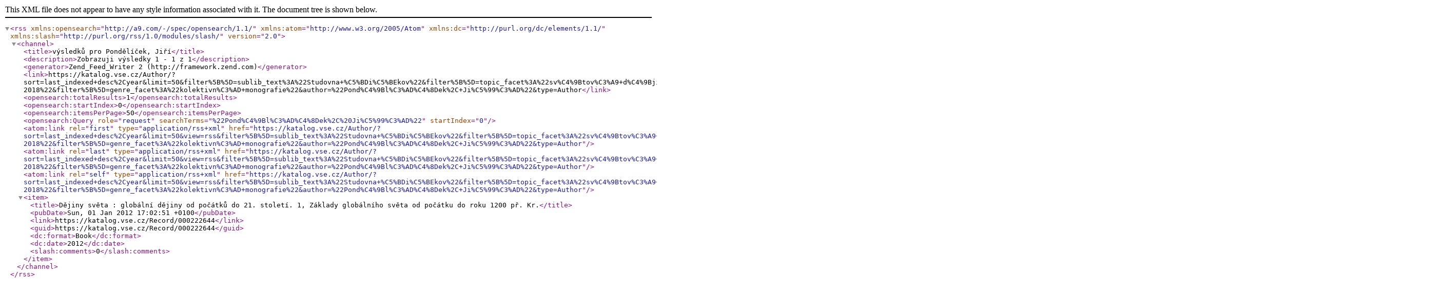

--- FILE ---
content_type: text/xml;charset=UTF-8
request_url: https://katalog.vse.cz/Author/?filter%5B%5D=sublib_text%3A%22Studovna+%C5%BDi%C5%BEkov%22&filter%5B%5D=topic_facet%3A%22sv%C4%9Btov%C3%A9+d%C4%9Bjiny%22&filter%5B%5D=language%3A%22Czech%22&filter%5B%5D=author_facet%3A%22Pond%C4%9Bl%C3%AD%C4%8Dek%2C+Ji%C5%99%C3%AD%22&filter%5B%5D=author_facet%3A%22Hlavi%C4%8Dka%2C+Jan%2C+1951-2018%22&filter%5B%5D=genre_facet%3A%22kolektivn%C3%AD+monografie%22&author=%22Pond%C4%9Bl%C3%AD%C4%8Dek%2C+Ji%C5%99%C3%AD%22&type=Author&view=rss
body_size: 697
content:
<?xml version="1.0" encoding="UTF-8"?>
<rss version="2.0" xmlns:opensearch="http://a9.com/-/spec/opensearch/1.1/" xmlns:atom="http://www.w3.org/2005/Atom" xmlns:dc="http://purl.org/dc/elements/1.1/" xmlns:slash="http://purl.org/rss/1.0/modules/slash/">
  <channel>
    <title>výsledků pro Pondělíček, Jiří</title>
    <description>Zobrazuji výsledky 1 - 1 z 1</description>
    <generator>Zend_Feed_Writer 2 (http://framework.zend.com)</generator>
    <link>https://katalog.vse.cz/Author/?sort=last_indexed+desc%2Cyear&amp;limit=50&amp;filter%5B%5D=sublib_text%3A%22Studovna+%C5%BDi%C5%BEkov%22&amp;filter%5B%5D=topic_facet%3A%22sv%C4%9Btov%C3%A9+d%C4%9Bjiny%22&amp;filter%5B%5D=language%3A%22Czech%22&amp;filter%5B%5D=author_facet%3A%22Pond%C4%9Bl%C3%AD%C4%8Dek%2C+Ji%C5%99%C3%AD%22&amp;filter%5B%5D=author_facet%3A%22Hlavi%C4%8Dka%2C+Jan%2C+1951-2018%22&amp;filter%5B%5D=genre_facet%3A%22kolektivn%C3%AD+monografie%22&amp;author=%22Pond%C4%9Bl%C3%AD%C4%8Dek%2C+Ji%C5%99%C3%AD%22&amp;type=Author</link>
    <opensearch:totalResults>1</opensearch:totalResults>
    <opensearch:startIndex>0</opensearch:startIndex>
    <opensearch:itemsPerPage>50</opensearch:itemsPerPage>
    <opensearch:Query role="request" searchTerms="%22Pond%C4%9Bl%C3%AD%C4%8Dek%2C%20Ji%C5%99%C3%AD%22" startIndex="0"/>
    <atom:link rel="first" type="application/rss+xml" href="https://katalog.vse.cz/Author/?sort=last_indexed+desc%2Cyear&amp;limit=50&amp;view=rss&amp;filter%5B%5D=sublib_text%3A%22Studovna+%C5%BDi%C5%BEkov%22&amp;filter%5B%5D=topic_facet%3A%22sv%C4%9Btov%C3%A9+d%C4%9Bjiny%22&amp;filter%5B%5D=language%3A%22Czech%22&amp;filter%5B%5D=author_facet%3A%22Pond%C4%9Bl%C3%AD%C4%8Dek%2C+Ji%C5%99%C3%AD%22&amp;filter%5B%5D=author_facet%3A%22Hlavi%C4%8Dka%2C+Jan%2C+1951-2018%22&amp;filter%5B%5D=genre_facet%3A%22kolektivn%C3%AD+monografie%22&amp;author=%22Pond%C4%9Bl%C3%AD%C4%8Dek%2C+Ji%C5%99%C3%AD%22&amp;type=Author"/>
    <atom:link rel="last" type="application/rss+xml" href="https://katalog.vse.cz/Author/?sort=last_indexed+desc%2Cyear&amp;limit=50&amp;view=rss&amp;filter%5B%5D=sublib_text%3A%22Studovna+%C5%BDi%C5%BEkov%22&amp;filter%5B%5D=topic_facet%3A%22sv%C4%9Btov%C3%A9+d%C4%9Bjiny%22&amp;filter%5B%5D=language%3A%22Czech%22&amp;filter%5B%5D=author_facet%3A%22Pond%C4%9Bl%C3%AD%C4%8Dek%2C+Ji%C5%99%C3%AD%22&amp;filter%5B%5D=author_facet%3A%22Hlavi%C4%8Dka%2C+Jan%2C+1951-2018%22&amp;filter%5B%5D=genre_facet%3A%22kolektivn%C3%AD+monografie%22&amp;author=%22Pond%C4%9Bl%C3%AD%C4%8Dek%2C+Ji%C5%99%C3%AD%22&amp;type=Author"/>
    <atom:link rel="self" type="application/rss+xml" href="https://katalog.vse.cz/Author/?sort=last_indexed+desc%2Cyear&amp;limit=50&amp;view=rss&amp;filter%5B%5D=sublib_text%3A%22Studovna+%C5%BDi%C5%BEkov%22&amp;filter%5B%5D=topic_facet%3A%22sv%C4%9Btov%C3%A9+d%C4%9Bjiny%22&amp;filter%5B%5D=language%3A%22Czech%22&amp;filter%5B%5D=author_facet%3A%22Pond%C4%9Bl%C3%AD%C4%8Dek%2C+Ji%C5%99%C3%AD%22&amp;filter%5B%5D=author_facet%3A%22Hlavi%C4%8Dka%2C+Jan%2C+1951-2018%22&amp;filter%5B%5D=genre_facet%3A%22kolektivn%C3%AD+monografie%22&amp;author=%22Pond%C4%9Bl%C3%AD%C4%8Dek%2C+Ji%C5%99%C3%AD%22&amp;type=Author"/>
    <item>
      <title>Dějiny světa : globální dějiny od počátků do 21. století. 1, Základy globálního světa od počátku do roku 1200 př. Kr.</title>
      <pubDate>Sun, 01 Jan 2012 17:02:51 +0100</pubDate>
      <link>https://katalog.vse.cz/Record/000222644</link>
      <guid>https://katalog.vse.cz/Record/000222644</guid>
      <dc:format>Book</dc:format>
      <dc:date>2012</dc:date>
      <slash:comments>0</slash:comments>
    </item>
  </channel>
</rss>
